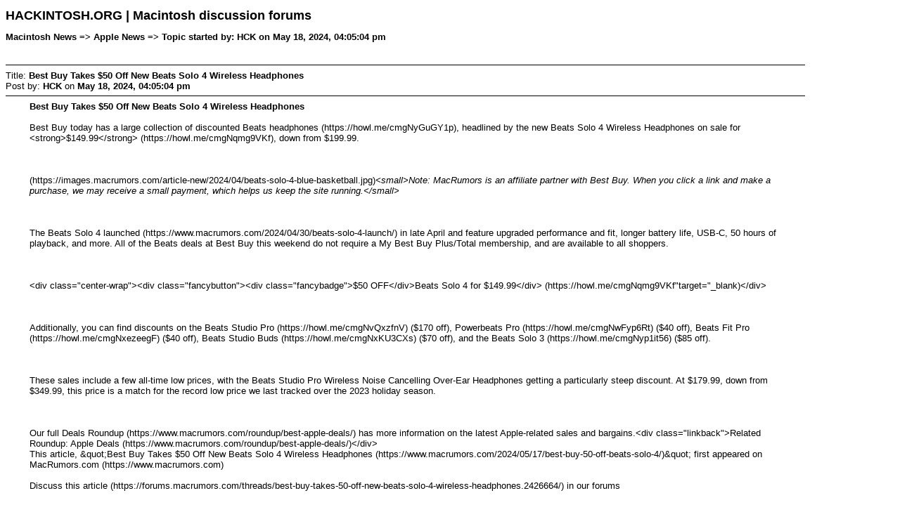

--- FILE ---
content_type: text/html; charset=UTF-8
request_url: https://hackintosh.org/index.php?action=printpage;topic=225123.0
body_size: 4859
content:
<!DOCTYPE html PUBLIC "-//W3C//DTD XHTML 1.0 Transitional//EN" "http://www.w3.org/TR/xhtml1/DTD/xhtml1-transitional.dtd">
<html xmlns="http://www.w3.org/1999/xhtml">
	<head>
		<meta http-equiv="Content-Type" content="text/html; charset=UTF-8" />
		<title>Print Page - Best Buy Takes $50 Off New Beats Solo 4 Wireless Headphones</title>
		<style type="text/css">
			body
			{
				color: black;
				background-color: white;
			}
			body, td, .normaltext
			{
				font-family: Verdana, arial, helvetica, serif;
				font-size: small;
			}
			*, a:link, a:visited, a:hover, a:active
			{
				color: black !important;
			}
			table
			{
				empty-cells: show;
			}
			.code
			{
				font-size: x-small;
				font-family: monospace;
				border: 1px solid black;
				margin: 1px;
				padding: 1px;
			}
			.quote
			{
				font-size: x-small;
				border: 1px solid black;
				margin: 1px;
				padding: 1px;
			}
			.smalltext, .quoteheader, .codeheader
			{
				font-size: x-small;
			}
			.largetext
			{
				font-size: large;
			}
			hr
			{
				height: 1px;
				border: 0;
				color: black;
				background-color: black;
			}
		</style>
	</head>
	<body>
		<h1 class="largetext">HACKINTOSH.ORG | Macintosh discussion forums</h1>
		<h2 class="normaltext">Macintosh News  => Apple News => Topic started by: HCK on May 18, 2024, 04:05:04 pm</h2>

		<table width="90%" cellpadding="0" cellspacing="0" border="0">
			<tr>
				<td>
					<br />
					<hr size="2" width="100%" />
					Title: <b>Best Buy Takes $50 Off New Beats Solo 4 Wireless Headphones</b><br />
					Post by: <b>HCK</b> on <b>May 18, 2024, 04:05:04 pm</b>
					<hr />
					<div style="margin: 0 5ex;"><b>Best Buy Takes $50 Off New Beats Solo 4 Wireless Headphones</b><br /><br />Best Buy today has a large collection of discounted Beats headphones (https://howl.me/cmgNyGuGY1p), headlined by the new Beats Solo 4 Wireless Headphones on sale for &lt;strong&gt;&#36;149.99&lt;/strong&gt; (https://howl.me/cmgNqmg9VKf), down from &#36;199.99.<br /><br /><br /><br />(https://images.macrumors.com/article-new/2024/04/beats-solo-4-blue-basketball.jpg)<em>&lt;small&gt;Note: MacRumors is an affiliate partner with Best Buy. When you click a link and make a purchase, we may receive a small payment, which helps us keep the site running.&lt;/small&gt;</em><br /><br /><br /><br />The Beats Solo 4 launched (https://www.macrumors.com/2024/04/30/beats-solo-4-launch/) in late April and feature upgraded performance and fit, longer battery life, USB-C, 50 hours of playback, and more. All of the Beats deals at Best Buy this weekend do not require a My Best Buy Plus/Total membership, and are available to all shoppers.<br /><br /><br /><br />&lt;div class=&quot;center-wrap&quot;&gt;&lt;div class=&quot;fancybutton&quot;&gt;&lt;div class=&quot;fancybadge&quot;&gt;&#36;50 OFF&lt;/div&gt;Beats Solo 4 for &#36;149.99&lt;/div&gt; (https://howl.me/cmgNqmg9VKf&quot;target=&quot;_blank)&lt;/div&gt;<br /><br /><br /><br />Additionally, you can find discounts on the Beats Studio Pro (https://howl.me/cmgNvQxzfnV) (&#36;170 off), Powerbeats Pro (https://howl.me/cmgNwFyp6Rt) (&#36;40 off), Beats Fit Pro (https://howl.me/cmgNxezeegF) (&#36;40 off), Beats Studio Buds (https://howl.me/cmgNxKU3CXs) (&#36;70 off), and the Beats Solo 3 (https://howl.me/cmgNyp1it56) (&#36;85 off).<br /><br /><br /><br />These sales include a few all-time low prices, with the Beats Studio Pro Wireless Noise Cancelling Over-Ear Headphones getting a particularly steep discount. At &#36;179.99, down from &#36;349.99, this price is a match for the record low price we last tracked over the 2023 holiday season.<br /><br /><br /><br />Our full Deals Roundup (https://www.macrumors.com/roundup/best-apple-deals/) has more information on the latest Apple-related sales and bargains.&lt;div class=&quot;linkback&quot;&gt;Related Roundup: Apple Deals (https://www.macrumors.com/roundup/best-apple-deals/)&lt;/div&gt;<br />This article, &amp;quot;Best Buy Takes &#36;50 Off New Beats Solo 4 Wireless Headphones (https://www.macrumors.com/2024/05/17/best-buy-50-off-beats-solo-4/)&amp;quot; first appeared on MacRumors.com (https://www.macrumors.com)<br /><br />Discuss this article (https://forums.macrumors.com/threads/best-buy-takes-50-off-new-beats-solo-4-wireless-headphones.2426664/) in our forums<br /><br /><br /><br />Source: Best Buy Takes $50 Off New Beats Solo 4 Wireless Headphones (https://www.macrumors.com/2024/05/17/best-buy-50-off-beats-solo-4/)</div>
					<br /><br />
					<div align="center" class="smalltext">
		<span class="smalltext" style="display: inline; visibility: visible; font-family: Verdana, Arial, sans-serif;"><a href="http://www.simplemachines.org/" title="Simple Machines Forum" target="_blank">Powered by SMF 1.1.21</a> |
<a href="http://www.simplemachines.org/about/copyright.php" title="Free Forum Software" target="_blank">SMF &copy; 2015, Simple Machines</a>
		</span></div>
				</td>
			</tr>
		</table>
	</body>
</html>